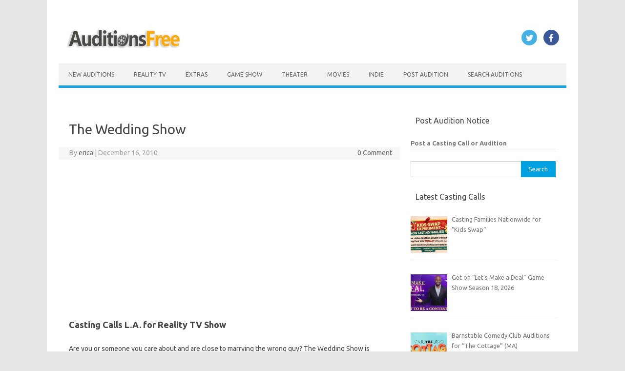

--- FILE ---
content_type: text/html; charset=utf-8
request_url: https://www.google.com/recaptcha/api2/aframe
body_size: 269
content:
<!DOCTYPE HTML><html><head><meta http-equiv="content-type" content="text/html; charset=UTF-8"></head><body><script nonce="8gXPs5kLCBEY_IftAfBY3Q">/** Anti-fraud and anti-abuse applications only. See google.com/recaptcha */ try{var clients={'sodar':'https://pagead2.googlesyndication.com/pagead/sodar?'};window.addEventListener("message",function(a){try{if(a.source===window.parent){var b=JSON.parse(a.data);var c=clients[b['id']];if(c){var d=document.createElement('img');d.src=c+b['params']+'&rc='+(localStorage.getItem("rc::a")?sessionStorage.getItem("rc::b"):"");window.document.body.appendChild(d);sessionStorage.setItem("rc::e",parseInt(sessionStorage.getItem("rc::e")||0)+1);localStorage.setItem("rc::h",'1769395481682');}}}catch(b){}});window.parent.postMessage("_grecaptcha_ready", "*");}catch(b){}</script></body></html>

--- FILE ---
content_type: application/javascript; charset=utf-8
request_url: https://fundingchoicesmessages.google.com/f/AGSKWxWOjaofSZWRPKJTebCr-9Q8JyHrveNfPLQnMMfMjzz9kSS2hjlGXyfHjTMflvRrOADcGCbfT9HEndGcfx71_OgEtVcFwxMfAsweakXCnI1zILrmDIGS_SGs6XNYFA6GryHv1Ko6Hpil8rRmvL8W1AqdygVQwM8ZeQhoipRQlz1tEKMFBB94I1Ibtum4/_/tradedoubler./ad-bckg./ads_view.-small-ad./adrolays.
body_size: -1289
content:
window['201cc8e0-fe3e-49e4-93a6-4a9d6ae59355'] = true;